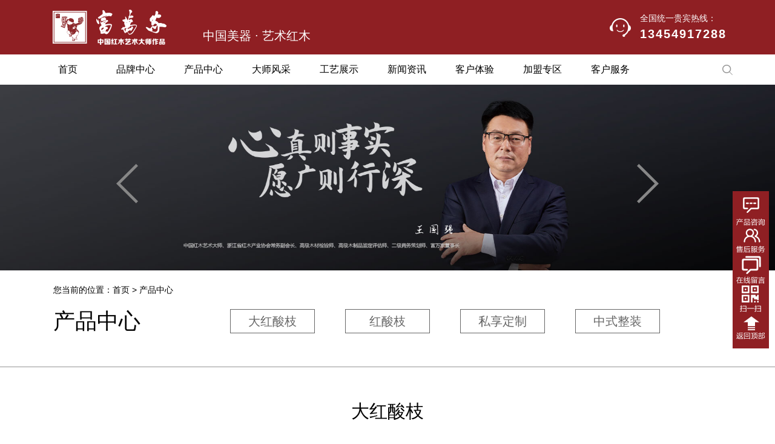

--- FILE ---
content_type: text/html; charset=utf-8
request_url: http://www.dyfwj.com/product.aspx?PrClId=159&ParentID=0
body_size: 7138
content:






<!DOCTYPE html>
<html lang="zh-CN">
<head>
    <meta charset="UTF-8">
    <meta name="keywords" content="your keywords">
    <meta name="description" content="your description">
    <meta name="author" content="author,email address">
    <meta name="robots" content="index,follow">
    <meta http-equiv="X-UA-Compatible" content="IE=Edge,chrome=1">
    <meta name="renderer" content="ie-stand">
    <title>产品中心_东阳富万家红木家具</title>
    
<link href="/js/layui/css/layui.css" rel="stylesheet" />
<link rel="stylesheet" href="./css/reset.css">
<link href="../css/assets.css" rel="stylesheet" />
<link rel="stylesheet" href="./css/swiper.css">
<link rel="stylesheet" href="./css/layout.css?v=20260122152710">
<script src="./js/jquery.js"></script>
<script src="/js/layui/layui.js"></script>
<script src="./js/swiper.js"></script>
<script src="./js/common.js?v=20260122152710"></script>

</head>
<body>
    <form name="form1" method="post" action="./product.aspx?PrClId=159&amp;ParentID=0" id="form1">
<div>
<input type="hidden" name="__VIEWSTATE" id="__VIEWSTATE" value="/[base64]/kvJjlir9kAgEPZBYCZg8VAwABNAzliqDnm5/mtYHnqItkAgIPZBYCZg8VAwABNQzliqDnm5/[base64]/ns7vliJdkAgQPZBYEZg8VAwADMTY3ATBkAgEPFQEM5LyR6Zey57O75YiXZAIED2QWAmYPFgIfAAIHFg5mD2QWAmYPFQcEMTUzMQMxNTkAH1VwbG9hZEZpbGUvMjAxNTYxODExMTkxNDQzNy5KUEcQNOexs+e7j+WFuOS5puaIvxA057Gz57uP5YW45Lmm5oi/[base64]/[base64]/5p2h5Lmm5p62DOWkp+e6oumFuOaenWQCBQ9kFgJmDxUHBDE0OTcDMTU5ABxVcGxvYWRGaWxlLzIwMTU3MzE1MTcwNDcuanBnFlXlvaLlj4znjq/nur/[base64]" />
</div>

<div>

	<input type="hidden" name="__VIEWSTATEGENERATOR" id="__VIEWSTATEGENERATOR" value="986F59E2" />
	<input type="hidden" name="__EVENTVALIDATION" id="__EVENTVALIDATION" value="/wEdAAxQF0xYUjj9ash+utjKmIEh2v3+d3xYvpvcNZU4/ZaKlJ2tvpbEFQR3j4Ef+N3tmjfZf0kdgCoPWDAoZrzT/VsDz/hJp3fEUS/unKyw9XKgxWczpPBOk8t0HzhIp4lc6+koQcG3SSD+Mzm2B+NA1aScmr/TWrmNa68+0JdzVajAUJYyjHfLg1K7Zh2uMmOj+IVWvABq3Md6KdLmAUncjN3wlJeKEx68uB+E+JJ87ipb3pMm7bDTIewOE5dwdOj/9UVtv8ODc4WChZ9suM6gJ27GfyMQyc8tNiFceAt2W/4n5g==" />
</div>
        <div class="brand">
            
            
<div class="head">
    <div class="head-bd">
        <div class="wrap">
            <div class="wrap-bd">
                <div class="head-logo">
                    <a href="/">
                        <img src="./images/logo.png" alt=""></a>
                </div>
                <div class="head-slogan">中国美器 · 艺术红木</div>
            </div>
            <div class="wrap-pq">
                <div class="head-call">
                    <h6>全国统一贵宾热线：</h6>
                    <h3>13454917288</h3>
                </div>
            </div>
        </div>
    </div>
    <div class="head-pq">
        <div class="wrap">
            <div class="wrap-bd">
                <div class="head-nav">
                    <dl>
                        <dt>
                            <a href="/">首页</a>
                        </dt>
                    </dl>
                    <dl>
                        <dt>
                            <a href="about.aspx">品牌中心</a>
                        </dt>
                        <dd>
                            
<a href="about.aspx" class="">品牌简介</a>
<a href="aboutCulture.aspx" class="">品牌文化</a>
<a href="honor.aspx" class="">品牌荣誉</a>
<a href="video.aspx" class="">品牌视频</a>
<a href="contact.aspx"  class="">联系我们</a>
                        </dd>
                    </dl>
                    <dl>
                        <dt>
                            <a href="product.aspx?PrMaId=1&#column_module">产品中心</a>
                        </dt>
                        <dd>
                            
        <a class="" href="product.aspx?PrMaId=1&#column_module">大红酸枝</a>
    
        <a class="" href="product.aspx?PrMaId=4&#column_module">红酸枝</a>
    
        <a class="" href="product.aspx?PrMaId=5&#column_module">私享定制</a>
    
        <a class="" href="product.aspx?PrMaId=10&#column_module">中式整装</a>
    

                        </dd>
                    </dl>
                    <dl>
                        <dt>
                            <a href="masterAbout.aspx">大师风采</a>
                        </dt>
                        <dd>
                            
<a href="masterAbout.aspx" class="">大师简介</a>
<a href="masterProduct.aspx" class="">大师作品</a>
<a href="masterPhoto.aspx" class="">大师风采</a>
                        </dd>
                    </dl>
                    <dl>
                        <dt>
                            <a href="craft.aspx">工艺展示</a>
                        </dt>
                        <dd>
                            
<a href="craft.aspx?id=16" class="">工艺特色</a>
<a href="craft.aspx?id=1033" class="">生产流程</a>
                        </dd>
                    </dl>
                    <dl>
                        <dt>
                            <a href="news.aspx">新闻资讯</a>
                        </dt>
                        <dd>
                            
            <a class="" href="news.aspx?NeClId=1">企业资讯</a> 
        
            <a class="" href="news.aspx?NeClId=8">行业动态</a> 
        
            <a class="" href="news.aspx?NeClId=17">红木文化</a> 
        
 


                        </dd>
                    </dl>
                    <dl>
                        <dt>
                            <a href="exper.aspx">客户体验</a>
                        </dt>
                        <dd>
                            
<a href="customerChCase.aspx" class="">中式空间</a>
<a href="customerCase.aspx" class="">客户案例</a>
<a href="exper.aspx" class="">预约体验</a>
                        </dd>
                    </dl>
                    <dl>
                        <dt>
                            <a href="joinUs.aspx">加盟专区</a>
                        </dt>
                        <dd>
                            
        <a class="" href="joinUs.aspx?AtInClId=2">加盟优势</a>
    
        <a class="" href="joinUs.aspx?AtInClId=4">加盟流程</a>
    
        <a class="" href="joinUs.aspx?AtInClId=5">加盟条件</a>
    
<a href="JoinOnline.aspx" class="">在线加盟</a>
                        </dd>
                    </dl>
                    <dl>
                        <dt>
                            <a href="customerService.aspx">客户服务</a>
                        </dt>

                    </dl>
                </div>
            </div>
            <input type="submit" name="headMod$searchbtn" value="" id="headMod_searchbtn" class="hide" />
            <div class="wrap-pq">
                <div class="head-search">
                    <input name="headMod$txtKey" type="text" id="headMod_txtKey" placeholder="输入关键字" />
                    <img src="./images/icon_sousuo.png" alt="" id="searchBtn">
                </div>
            </div>
        </div>
    </div>
</div>

<div class="home-banner">
    <div class="swiper" id="homeBanner">
        <div class="swiper-wrapper">
            
                    <div class="swiper-slide">
                        <a href="#" target="_blank">
                            <img src="/UpLoadFile/ImagesInfo/20220510110507619.jpg" /></a>
                    </div>
                
                    <div class="swiper-slide">
                        <a href="#" target="_blank">
                            <img src="/UpLoadFile/ImagesInfo/20220510110514190.jpg" /></a>
                    </div>
                
                    <div class="swiper-slide">
                        <a href="#" target="_blank">
                            <img src="/UpLoadFile/ImagesInfo/20220510110523618.jpg" /></a>
                    </div>
                
                    <div class="swiper-slide">
                        <a href="#" target="_blank">
                            <img src="/UpLoadFile/ImagesInfo/20220510110538397.jpg" /></a>
                    </div>
                
        </div>
        <div class="swiper-button-prev"></div>
        <div class="swiper-button-next"></div>
    </div>
</div>



            <div class="innerPage">
                <div class="innerPage-head">
                    <div class="innerPage-head-wrap">
                        <div class="innerPage-head-path">您当前的位置：<a href="/">首页</a><span>></span>产品中心</div>
                        <div class="innerPage-head-nav">
                            <div class="innerPage-head-nav-title">产品中心</div>
                            <div class="innerPage-head-nav-list mgr50">
                                
        <a class="" href="product.aspx?PrMaId=1&#column_module">大红酸枝</a>
    
        <a class="" href="product.aspx?PrMaId=4&#column_module">红酸枝</a>
    
        <a class="" href="product.aspx?PrMaId=5&#column_module">私享定制</a>
    
        <a class="" href="product.aspx?PrMaId=10&#column_module">中式整装</a>
    

                            </div>
                        </div>
                    </div>
                </div>
                <div class="innerPage-main">
                    <div class="innerPage-main-goods">
                        <div class="goods-column">
                            <div class="goods-column-head">
                                <div class="goods-column-head-title">大红酸枝</div>
                                <div class="goods-column-head-text">
                                 现今“红木”指《红木》国家标准界定的五属八类二十九种，其中红酸枝木类的交趾黄檀，即属古代宫廷三大贡木之一，知其俗称“大红酸枝”者更广。<br>大红酸枝散热性、透气性佳，作为天然除臭剂还可杀菌，同时有消炎镇痛，预防高血压、高血脂功效，树皮提取物能治疗腹泻、麻风。
                                </div>
                                <div class="goods-column-head-nav">
                                    
        <a class="" href="product.aspx?PrClId=155&ParentID=0#column_module">客厅系列</a>
    
        <a class="" href="product.aspx?PrClId=157&ParentID=0#column_module">餐厅系列</a>
    
        <a class="" href="product.aspx?PrClId=158&ParentID=0#column_module">卧室系列</a>
    
        <a class="cur" href="product.aspx?PrClId=159&ParentID=0#column_module">书房系列</a>
    
        <a class="" href="product.aspx?PrClId=167&ParentID=0#column_module">休闲系列</a>
    




                                </div>
                            </div>
                            
<!--图片脚本-->
<script src="/js/img.main.js" type="text/javascript"></script>
<!--列表-->
<div class="goods-column-list">
    
            <div class="goods-column-list-item">
                <a href="productShow.aspx?PrId=1531&PrClId=159" target="_blank">
                    <div class="gcli-img">
                        <img src="/UploadFile/2015618111914437.JPG" alt="4米经典书房" />
                    </div>
                    <div class="gcli-txt">
                        <div class="gcli-txt-bd">
                            <em>4米经典书房</em>
                            <span>红酸枝</span>
                        </div>
                        <div class="gcli-txt-pq">查看详情</div>
                    </div>
                </a>
            </div>
        
            <div class="goods-column-list-item">
                <a href="productShow.aspx?PrId=1502&PrClId=159" target="_blank">
                    <div class="gcli-img">
                        <img src="/UploadFile/201573151548797.jpg" alt="2米明式书桌" />
                    </div>
                    <div class="gcli-txt">
                        <div class="gcli-txt-bd">
                            <em>2米明式书桌</em>
                            <span>大红酸枝</span>
                        </div>
                        <div class="gcli-txt-pq">查看详情</div>
                    </div>
                </a>
            </div>
        
            <div class="goods-column-list-item">
                <a href="productShow.aspx?PrId=1500&PrClId=159" target="_blank">
                    <div class="gcli-img">
                        <img src="/UploadFile/2015731516994.jpg" alt="3.2米经典书房" />
                    </div>
                    <div class="gcli-txt">
                        <div class="gcli-txt-bd">
                            <em>3.2米经典书房</em>
                            <span>大红酸枝</span>
                        </div>
                        <div class="gcli-txt-pq">查看详情</div>
                    </div>
                </a>
            </div>
        
            <div class="goods-column-list-item">
                <a href="productShow.aspx?PrId=1499&PrClId=159" target="_blank">
                    <div class="gcli-img">
                        <img src="/UploadFile/201573151620203.jpg" alt="3.6山水组合书柜" />
                    </div>
                    <div class="gcli-txt">
                        <div class="gcli-txt-bd">
                            <em>3.6山水组合书柜</em>
                            <span>大红酸枝</span>
                        </div>
                        <div class="gcli-txt-pq">查看详情</div>
                    </div>
                </a>
            </div>
        
            <div class="goods-column-list-item">
                <a href="productShow.aspx?PrId=1498&PrClId=159" target="_blank">
                    <div class="gcli-img">
                        <img src="/UploadFile/201573151629297.jpg" alt="U形双环线条书架" />
                    </div>
                    <div class="gcli-txt">
                        <div class="gcli-txt-bd">
                            <em>U形双环线条书架</em>
                            <span>大红酸枝</span>
                        </div>
                        <div class="gcli-txt-pq">查看详情</div>
                    </div>
                </a>
            </div>
        
            <div class="goods-column-list-item">
                <a href="productShow.aspx?PrId=1497&PrClId=159" target="_blank">
                    <div class="gcli-img">
                        <img src="/UploadFile/2015731517047.jpg" alt="U形双环线条书架" />
                    </div>
                    <div class="gcli-txt">
                        <div class="gcli-txt-bd">
                            <em>U形双环线条书架</em>
                            <span>大红酸枝</span>
                        </div>
                        <div class="gcli-txt-pq">查看详情</div>
                    </div>
                </a>
            </div>
        
            <div class="goods-column-list-item">
                <a href="productShow.aspx?PrId=1496&PrClId=159" target="_blank">
                    <div class="gcli-img">
                        <img src="/UploadFile/20157315179500.jpg" alt="明式书架" />
                    </div>
                    <div class="gcli-txt">
                        <div class="gcli-txt-bd">
                            <em>明式书架</em>
                            <span>大红酸枝</span>
                        </div>
                        <div class="gcli-txt-pq">查看详情</div>
                    </div>
                </a>
            </div>
        
</div>
<!--分页-->
<div id="Paging" class="Paging"></div>
<!--分页脚本-->
<script src="/js/jquery.page/jquery-1.8.3.min.js" type="text/javascript"></script>
<script src="/js/jquery.page/jquery.page.js" type="text/javascript"></script>

                        </div>
                    </div>
                </div>
            </div>
            

<div class="foot">
    <div class="foot-tag">
        <div class="foot-tag-icon">
            <img src="./images/icon_fiexd.png" alt="">
        </div>
    </div>
    <div class="foot-info">
        <div class="foot-info-wrap">
            <div class="foot-info-bd">
                <div class="foot-info-logo">
                    <img src="./images/logo.png" alt="">
                </div>
                <div class="foot-info-txt">
                    <p>贵宾热线：13454917288</p>
                    <p>传真：0579-86211018</p>
                    <p>地址：浙江省东阳市南市街道南峰工业区</p>
                </div>
            </div>
            <div class="foot-info-pq">
                <div class="foot-info-weChat">
                    <div class="foot-info-weChat-item">
                        <div class="fiwi-img">
                            <img src="./images/weChat.jpg?v=1.1" alt="">
                        </div>
                        <div class="fiwi-txt">更多产品信息，扫码咨询</div>
                    </div>
                    
                </div>
            </div>
        </div>
    </div>
    <div class="consult">
        <div id="bmcslfrom" class="consult-wrap">
            <input type="text" placeholder="姓名" class="csl_txtName">
            <input type="text" placeholder="电话" class="csl_txtTel">
            <select name="footerMod$ProductMaterialDDlt" id="footerMod_ProductMaterialDDlt" class="csl_selMater">
	<option value="1">大红酸枝</option>
	<option value="4">红酸枝</option>
	<option value="5">私享定制</option>
	<option value="10">中式整装</option>

</select>
            <select name="footerMod$ProductClassListDDlt" id="footerMod_ProductClassListDDlt" class="csl_selClass">
	<option value="155">客厅系列</option>
	<option value="157">餐厅系列</option>
	<option value="158">卧室系列</option>
	<option value="159">书房系列</option>
	<option value="167">休闲系列</option>

</select>
            <input type="button" value="一对一精准服务" class="csl_btn" data-form="bmcslfrom">
        </div>
    </div>
</div>
<div class="sideBar">
    <div class="sideBar-item openformbtn" data-fmtit="产品咨询" data-mod="2">
        <div class="sideBar-item-icon">
            <img src="./images/icon_btn1.png" alt="">
        </div>
    </div>
    <div class="sideBar-item openformbtn" data-fmtit="售后服务" data-mod="2">
        <div class="sideBar-item-icon">
            <img src="./images/icon_btn2.png" alt="">
        </div>
    </div>
    <div class="sideBar-item openformbtn" data-fmtit="在线留言" data-mod="2">
        <div class="sideBar-item-icon">
            <img src="./images/icon_btn3.png" alt="">
        </div>
    </div>
    <div class="sideBar-item">
        <div class="sideBar-item-icon">
            <img src="./images/icon_btn4.png" alt="">
        </div>
        <div class="sideBar-item-weChat">
            <img src="./images/weChat.jpg?v=1.1" alt="">
        </div>
    </div>
    <div class="sideBar-item" id="toTop">
        <div class="sideBar-item-icon">
            <img src="./images/icon_btn5.png" alt="">
        </div>
    </div>
</div>

<!--通用咨询表单-->
<script src="/js/jquery-1.9.1.min.js"></script>
<script src="/js/layui/layui.js"></script>
<script src="/js/consult.js"></script>
<div id="add-main" style="display: none;">
    <div class="layui-form" id="add-form" style="padding: 20px 0;">
        <div class="layui-form-item ">
            <label class="layui-form-label" style="width: 80px">姓氏</label>
            <div class="layui-input-block">
                <input type="text" id="params_txtname" name="name"   style="width: 240px" lay-verify="required" placeholder="请输入姓氏" autocomplete="off" class="layui-input">
            </div>
        </div>
        <div class="layui-form-item ">
            <label class="layui-form-label" style="width: 80px">电话</label>
            <div class="layui-input-block">
                <input type="text" id="params_txtphone" name="phone"   style="width: 240px" lay-verify="phone" placeholder="请输入电话" autocomplete="off" class="layui-input">
            </div>
        </div>
        <div class="layui-form-item">
            <div class="layui-input-block"  >
                <button type="button" class="layui-btn" lay-submit lay-filter="save" id="savebtn">立即提交</button>
                <button type="reset" class="layui-btn layui-btn-primary" id="closeBtn">重新填写</button>
            </div>
        </div>
        <div class="layui-form-item" >
            <div class="layui-input-block" style="margin: 0px;text-align: center;line-height: 41px;font-size: 18px;">提交成功后，我们会尽快回呼您！</div>
        </div>
    </div>
</div>

        </div>
    </form>
</body>
</html>


--- FILE ---
content_type: text/css
request_url: http://www.dyfwj.com/css/reset.css
body_size: 976
content:
html {
    width: 100%;
    -webkit-text-size-adjust:none;
    -webkit-text-size-adjust: 100%;
    -ms-text-size-adjust: 100%;
    -webkit-tap-highlight-color: rgba(0, 0, 0, 0);
    height: 100%;
}
body {
    width: 100%;
    height: 100%;
    font-size: 12px;
    color: rgb(17, 17, 17);
    line-height: 1.5;
    background: #fff;
    min-height: 100%;
    font-family: 'Microsoft YaHei', '微软雅黑', Arial, sans-serif;
}
* {
    margin: 0;
    padding: 0;
    border: 0;
}
ul,ul li,ol,li {
    list-style: none outside none;
}
img {
    vertical-align: middle;
    border: none;
    max-width: 100%;
}
i {
    font: inherit;
}
input,select,option {
    vertical-align: middle;
    border-radius: 0px;
    -moz-appearance:none;
    -webkit-appearance:none;
    appearance:none;
    -webkit-tap-highlight-color: rgba(0, 0, 0, 0);
    outline: none;
}
input[type="text"],
input[type="button"],
input[type="submit"],
input[type="reset"] {
    -webkit-appearance: none;
    appearance: none;
    border-radius: 0;
    outline: none;
}

h1,h2,h3,h4,h5,h6,i,strong {
    font-weight: normal;
}
select::-ms-expand {
    display: none; 
}
a {
    color: #000;
    text-decoration: none;
    -webkit-tap-highlight-color: rgba(0, 0, 0, 0);
}
a:hover {
    text-decoration: none;
    outline: none;
}
.clear {
    clear: both;
}
.clearfix:after {
    content: "";
    display: block;
    height: 0;
    clear: both;
    visibility: hidden;
}
.clearfix {
    zoom: 1;
    display: block;
    height: 1px;
    clear: both;
}
body,ul,ol,li,p,h1,h2,h3,h4,h5,h6,form,fieldset,table,td,img,div,dl,dt,dd,input{
    margin: 0;
    padding: 0;
}
/* 单行文本溢出隐藏 */
.one-txt-cut {
    overflow: hidden;
    text-overflow:ellipsis;
    white-space: nowrap;
}
/* 多行文本溢出隐藏 */
.txt-cut {
    overflow:hidden; 
    text-overflow:ellipsis; 
    display:-webkit-box; 
    -webkit-line-clamp:2; 
    -webkit-box-orient:vertical; 
}

--- FILE ---
content_type: text/css
request_url: http://www.dyfwj.com/css/assets.css
body_size: 2063
content:
/*通用样式表*/
/*列表*/
.list {
    overflow: hidden;
}

.list li {
    float: left;
    width: 620px;
    margin-right: 38px;
    margin-bottom: 50px;
    box-shadow: 0px 5px 5px -5px #333;
    position: relative;
}

.list li.last {
    margin-right: 0px;
}

.list li .item_pic {
    width: 620px;
    height: 350px;
    line-height: 350px;
    text-align: center;
    background-color: #f7f7f7;
}
.list li .item_pic img {

    height: 350px;
}
/*.list li .item_pic img
{
    position:absolute;
    left:0px;
    bottom:0px;
}*/
.list li .item_title {
    font-size: 20px;
    line-height: 60px;
    background: #f7f7f7;
    position: relative;
    text-align: center;
}
.list li:nth-child(2n) {
    margin-right: 0;
}
/*文章*/
.Article {
    width: 800px;
    margin: 30px auto;
    overflow: hidden;
}

.Article .Article_title {
    font-weight: bold;
    text-align: center;
    font-size: 22px;
    padding-bottom: 10px;
    padding-top: 10px;
    color: #c2281f;
}

.Article .Article_time {
    margin-bottom: 10px;
    width: 100%;
    height: 30px;
    line-height: 30px;
    text-align: center;
    margin: auto;
    border-bottom: 1px dotted #222222;
    color: #222222;
}

.Article .Article_content {
    width: 100%;
    padding-top: 40px;
    height: auto !important;
    min-height: 450px;
    line-height: 28px;
    color: #222222;
    font-size: 14px;
}
/*文章列表*/
.Articlelist {
    width: 100%;
    font-family: "Microsoft YaHei","宋体",Arial;
    color: #4d4d4d;
}

.Articlelist li {
    width: 100%;
    height: 150px;
    position: relative;
    overflow: hidden;
    border-bottom: 1px dotted #939393;
    margin-bottom: 30px;
}

.Articlelist li .item_left {
    width: 190px;
    height: 170px;
    position: absolute;
    top: 0px;
    left: 0px;
    overflow: hidden;
}

.Articlelist li .item_right {
    margin-left: 200px;
    height: 170px;
    overflow: hidden;
}

.Articlelist li .Article_tit {
    height: 24px;
    line-height: 24px;
    overflow: hidden;
}

.Articlelist li .Article_tit a {
    font-size: 16px;
    color: #b83233;
}

.Articlelist li .Article_tit a:hover {
    color: #ff0000;
    text-decoration: none;
}

.Articlelist li .Article_time {
    height: 20px;
    line-height: 20px;
    overflow: hidden;
    color: #222222;
    font-size: 12px;
    margin-top: 10px;
}

.Articlelist .Article_con {
    height: 60px;
    overflow: hidden;
    line-height: 200%;
}
/*产品详细*/
.Product {
    width: 100%;
    overflow: hidden;
}

.Product .Product_title {
    height: 30px;
    line-height: 30px;
    text-align: center;
    font-weight: bold;
    color: #c2281f;
    font-size: 22px;
    font-family: "Miscrosoft YaHei",Airla;
}

.Product .product_other {
    height: 35px;
    line-height: 35px;
    text-align: center;
    border-bottom: 1px solid #c9c9c9;
}

.Product .Product_pic {
    width: 100%;
    overflow: hidden;
    margin-top: 20px;
    margin-bottom: 20px;
    text-align: center;
}

.Product .Product_info {
    width: 100%;
    height: 32px;
    line-height: 32px;
    font-size: 14px;
    text-indent: 30px;
    border-bottom: 1px solid #c9c9c9;
    background: url(../images/assets/main_pro_tit.jpg) left top no-repeat;
    color: #222222;
    margin-bottom: 15px;
}

.Product_infobox {
    margin-bottom: 15px;
    overflow: hidden;
}

.Product .Product_detail {
    width: 100%;
    margin-bottom: 8px;
    height: 18px;
    line-height: 18px;
    min-height: 18px;
}

.Recom_productshead {
    width: 100%;
    height: 32px;
    line-height: 32px;
    font-size: 14px;
    text-indent: 30px;
    border-bottom: 1px solid #c9c9c9;
    background: url(../images/assets/main_pro_tit.jpg) left top no-repeat;
    color: #222222;
    margin-bottom: 15px;
}

.Recom_productslist {
    width: 100%;
    height: 154px;
    text-align: left;
    overflow: hidden;
}

.Recom_productslist li {
    float: left;
    display: inline;
    margin-left: 0px;
    margin-right: 10px;
    margin-bottom: 10px;
    width: 170px;
    height: 144px;
    text-align: center;
    overflow: hidden;
}

.Recom_productslist li a {
    display: block;
    width: 100%;
    height: 100%;
    text-align: center;
}

.Recom_productslist li img {
    width: 100%;
    vertical-align: middle;
}
/*产品详情*/
.product_1 {
    width: 100%;
    overflow: hidden;
    padding-top: 30px;
    background: no-repeat url(../images/pd_bg.png);
    background-position: 0px 221px;
}

.pl_left {
    width: 48.6%;
    float: left;
}

.pl_left img {
    width: 100%;
}

.pl_right {
    width: 48%;
    float: right;
}

.pl_right em {
    font-size: 1.5vw;
    color: #333333;
    padding-bottom: 10px;
    padding-right: 30px;
    border-bottom: 1px solid #efefef;
    display: inline-block;
    font-family: '思源宋体 CN';
}

.pl_right p {
    font-size: 1vw;
    color: #333;
    line-height: 200%;
    margin: 10px 0 20px;
}

.pl_right dl dt {
    display: inline-block;
    font-size: 1vw;
    color: #666666;
    line-height: 220%;
}

.pl_right dl dd {
    display: inline-block;
    width: 80%;
    font-size: 1vw;
    color: #666666;
    line-height: 220%;
}

.details {
    width: 100%;
    float: left;
    margin-top: 30px;
}

.details_top {
    width: 100%;
    height: 50px;
    border-bottom: 1px solid #f5f5f5;
    margin-bottom: 10px;
}

.details_top span {
    width: 120px;
    height: 50px;
    display: block;
    line-height: 50px;
    text-align: center;
    color: #fff;
    background: #1c466c;
    font-size: 1.1vw;
}

.details_bottom {
    width: 100%;
    min-height: 300px;
    background: #fff;
}
/*分页*/
#Paging a {
    text-decoration: none;
}

#Paging a:hover {
    text-decoration: none;
}

#Paging {
    /*padding: 15px 20px;*/
    color: #ccc;
    text-align: center;
    clear: both;
    padding-top: 30px;
    padding-bottom: 90px;
    overflow: hidden;
    margin: 0 auto;
    height: 30px;
}

#Paging a {
    display: inline-block;
    color: #8a8282;
    display: inline-block;
    height: 25px;
    line-height: 25px;
    padding: 0 10px;
    border: 1px solid #ddd;
    margin: 0 2px;
    border-radius: 4px;
    vertical-align: middle;
}

#Paging a:hover {
    text-decoration: none;
    border: 1px solid #be030f;
    background-color: #be030f;
    color: #fff;
}

#Paging span.current {
    display: inline-block;
    height: 25px;
    line-height: 25px;
    padding: 0 10px;
    margin: 0 2px;
    color: #fff;
    background-color: #be030f;
    border: 1px solid #be030f;
    border-radius: 4px;
    vertical-align: middle;
}

#Paging span.disabled {
    display: inline-block;
    height: 25px;
    line-height: 25px;
    padding: 0 10px;
    margin: 0 2px;
    color: #bfbfbf;
    background: #f2f2f2;
    border: 1px solid #bfbfbf;
    border-radius: 4px;
    vertical-align: middle;
}
.VideoContent_wrap .Article_content {
    text-align: center;
}


--- FILE ---
content_type: text/css
request_url: http://www.dyfwj.com/css/layout.css?v=20260122152710
body_size: 7821
content:

/* s head */
.wrap {
    width: 1200px;
    margin: 0 auto;
    height: inherit;
    display: flex;
    justify-content: space-between;
    align-items: center;
}

.wrap-bd {
    display: flex;
    justify-content: center;
    align-items: flex-end;
}

.head-bd {
    width: 100%;
    height: 90px;
    background: #8f1f23;
}

.head-logo {
    width: 189px;
    height: 58px;
    margin-left: 46px;
}

.head-slogan {
    font-size: 20px;
    color: #fff;
    line-height: 1.5;
    margin-left: 60px;
}

.head-call {
    padding-left: 50px;
    background: url('../images/icon_call.png') no-repeat;
    background-size: 35px 31px;
    background-position: left center;
    margin-right: 40px;
}

.head-call h6 {
    font-size: 14px;
    color: #fff;
    font-weight: normal;
}

.head-call h3 {
    font-size: 20px;
    color: #fff;
    font-weight: bold;
    letter-spacing: 2px;
}

.head-pq {
    width: 100%;
    height: 50px;
    background: #fff;
}

.head-nav {
    display: flex;
    justify-content: center;
    align-items: center;
    margin-left: 16px;
}

.head-nav dl {
    width: 112px;
    height: 50px;
    font-size: 16px;
    color: #000;
    line-height: 50px;
    text-align: center;
    background: #fff;
    position: relative;
}

.head-nav dt {
    width: 112px;
    height: 50px;
    font-size: 16px;
    color: #000;
    line-height: 50px;
    text-align: center;
    background: #fff;
}

.head-nav dt a {
    font-size: 16px;
    color: #000;
    display:block;
}

.head-nav dt:hover {
    background: #5e070a;
}

.head-nav dt:hover a {
    font-size: 16px;
    color: #fff;
}

.head-nav dd {
    display: none ;
    position: absolute;
    top: 50px;
    left: 0;
    z-index: 100;
    width: 100%;
    padding: 10px 0;
    background: rgba(153, 51, 51, .8);
}

.head-nav dd a {
    display: block;
    width: 100%;
    height: 40px;
    font-size: 16px;
    color: #fff;
    line-height: 40px;
    text-align: center;
}

.head-nav dt.cur {
    color: #fff;
    background: #5e070a;
}

.head-nav dt.cur a {
    font-size: 16px;
    color: #fff;
}

.head-search {
    width: 136px;
    height: 28px;
    display: flex;
    justify-content: flex-end;
    align-items: center;
    margin-right: 30px;
}
.head-search input {
    display: none;
    width: 115px;
    height: 28px;
    border: 1px solid #ddd;
    padding: 0 5px;
    font-size: 14px;
    color: #000;
    box-sizing: border-box;
}
.head-search img {
    width: 17px;
    height: 17px;
    cursor: pointer;
    margin-left: 4px;
}
/* e head */

/* s banner */
.home-banner {
    width: 100%;
    position: relative;
    overflow: hidden;
}

.home-banner .swiper-button-prev {
    width: 36px;
    height: 65px;
    background: url('../images/icon_prev.png') no-repeat;
    background-size: 100% 100%;
    background-position: center;
    left: 15%;
}
.home-banner .swiper-button-next {
    width: 36px;
    height: 65px;
    background: url('../images/icon_next.png') no-repeat;
    background-size: 100% 100%;
    background-position: center;
    right: 15%;
}
/* e banner */

/* s consult */
.consult {
    width: 100%;
    height: 160px;
    background: #e8e8e8;
}
.consult-wrap {
    width: 1140px;
    margin: 0 auto;
    padding: 0 30px;
    height: inherit;
    display: flex;
    justify-content: center;
    align-items: center;
}
.consult input,
.consult select {
    width: 200px;
    height: 35px;
    border: 1px solid #bfbfbf;
    box-sizing: border-box;
    padding: 0 20px;
    font-size: 16px;
    color: #3b3b3b;
    margin-right: 20px;
}

.consult input[type=button] {
    margin-right: 0;
    font-size: 18px;
    color: #fff;
    font-weight: 500;
    background: #c9171d;
    border-color: #c9171d;
    cursor: pointer;
}
/* e consult */


/* s home-column */
.home-column-wrap {
    width: 1140px;
    margin: 0 auto;
    padding: 0 30px;
    height: inherit;
    display: flex;
    justify-content: center;
    align-items: center;
}
.home-column-title {
    width: 100%;
    height: 160px;
}
.home-column-title-bd {
    width: 170px;
    font-size: 36px;
    color: #000;
    font-weight: 500;
    line-height: 1.5;
}
.home-column-title-pq {
    width: 970px;
    height: 40px;
    display: flex;
    justify-content: space-between;
    align-items: center;
    border-bottom: 1px solid #959595;
}
.home-column-title-pq span {
    font-size: 18px;
    color: #000;
    line-height: 40px;
    letter-spacing: 5px;
}
.home-column-title-pq a {
    width: 120px;
    height: 24px;
    border: 1px solid #959595;
    border-radius: 20px;
    font-size: 14px;
    color: #000;
    line-height: 22px;
    text-align: center;
    box-sizing: border-box;
}
.home-column-title-pq a:hover {
    color: #fff;
    border-color: #8f1f23;
    background: #8f1f23;
}

.home-column-main {
    width: 1140px;
    margin: 0 auto;
    padding: 0 30px;
}

.home-column-brand {
    display: flex;
    justify-content: center;
    align-items: center;
    padding-top: 17px;
    padding-bottom: 93px;
}

.home-column-brand-bd {
    width: 600px;
    height: 410px;
    padding-right: 60px;
    box-sizing: border-box;
}

.hcbb-text {
    width: 100%;
    height: 112px;
    font-size: 14px;
    line-height: 2;
    color: #000;
    padding-top: 44px;
    padding-bottom: 50px;
    overflow:hidden; 
    text-overflow:ellipsis; 
    display:-webkit-box; 
    -webkit-line-clamp: 4; 
    -webkit-box-orient:vertical; 
}

.hcbb-more {
    margin-bottom: 75px;
}

.hcbb-more a {
    display: block;
    width: 200px;
    height: 30px;
    font-size: 16px;
    color: #fff;
    line-height: 30px;
    text-align: center;
    background: #000;
}

.hcbb-nav {
    display: flex;
    justify-content: space-between;
    align-content: start;
}
.hcbb-nav a {
    width: 150px;
    height: 100px;
    border: 3px solid #000;
    box-sizing: border-box;
    font-size: 24px;
    color: #000;
    letter-spacing: 5px;
    line-height: 94px;
    text-align: center;
}
.hcbb-nav a:hover {
    color: #fff;
    background: #8f1f23;
    border-color: #8f1f23;
}

.home-column-brand-pq {
    width: 540px;
    height: 410px;
}

.hcbp-video {
    width: 540px;
    height: 410px;
    overflow: hidden;
    display: flex;
    justify-content: center;
    align-items: center;
    position: relative;
}
/*.hcbp-video::after {
    width: 100%;
    height: 100%;
    background: url('../images/icon_play.png') no-repeat;
    background-size: 54px 54px;
    background-position: center;
    background-color: rgba(0, 0, 0, .3);
    content: '';
    position: absolute;
    left: 0;
    top: 0;
    z-index: 10;
    cursor: pointer;
}
*/

.home-column-goods {
    margin-top: -60px;
    padding-bottom: 105px;
}
.home-column-goods-nav {
    width: 100%;
    height: 126px;
    display: flex;
    justify-content: center;
    align-items: center;
}
.home-column-goods-nav a {
    padding: 0 20px;
    font-size: 24px;
    color: #fff;
    line-height: 50px;
    text-align: center;
    background: #8f1f23;
    margin: 0 22px;
}
.home-column-goods-nav a:hover {
    background: #c9151e; 
 }

.hcgl-bd,.hcgl-pq {
    display: flex;
    justify-content: space-between;
    align-items: center;
}
.hcgl-bd {
    margin-bottom: 39px;
}
.hcgl-bd-col {
    width: 550px;
    height: 360px;
    position: relative;
}

.hcgl-bd-col-tit {
    position: absolute;
    top: 0;
    left: 40px;
    z-index: 10;
    width: 100px;
    height: 360px;
}
.hcgl-bd-col-img {
    width: 550px;
    height: 360px;
    overflow: hidden;
    display: flex;
    justify-content: center;
    align-items: center;
}
.hcgl-bd-col-img img {
    transition: all .5s;
}
.hcgl-bd-col-img:hover img {
    transform: scale(1.1);
}

.hcgl-pq-col {
    width: 353px;
    height: 231px;
    position: relative;
}
.hcgl-pq-col-tit {
    position: absolute;
    top: 0;
    left: 26px;
    z-index: 10;
    width: 66px;
    height: 230px;
}
.hcgl-pq-col-img {
    width: 353px;
    height: 231px;
    overflow: hidden;
    display: flex;
    justify-content: center;
    align-items: center;
}
.hcgl-pq-col-img img {
    transition: all .5s;
}
.hcgl-pq-col-img:hover img {
    transform: scale(1.1);
}


.home-column-master {
    display: flex;
    justify-content: center;
    align-items: center;
    padding-top: 17px;
    padding-bottom: 73px;
}

.home-column-master-bd {
    width: 340px;
    padding: 0 130px;
    height: 410px;
}

.hcmb-title {
    display: flex;
    align-items: flex-end;
    padding-top: 38px;
    margin-bottom: 33px;
}
.hcmb-title span {
    display: inline-block;
    padding: 0 6px;
    font-size: 20px;
    color: #fff;
    line-height: 30px;
    background: #8f1f23;
    margin-right: 12px;
}
.hcmb-title em {
    font-size: 18px;
    color: #8f1f23;
    line-height: 1;
    font-style: normal;
}

.hcmb-text {
    width: 100%;
    height: 140px;
    font-size: 14px;
    line-height: 2;
    color: #000;
    overflow:hidden; 
    text-overflow:ellipsis; 
    display:-webkit-box; 
    -webkit-line-clamp:5; 
    -webkit-box-orient:vertical; 
    margin-bottom: 79px;
}

.hcmb-nav {
    display: flex;
    justify-content: space-between;
    align-items: center;
}
.hcmb-nav-item-pic {
    width: 56px;
    margin: 0 auto;
    height: 56px;
}
.hcmb-nav-item-pic .on {
    display: none;
}
.hcmb-nav-item-pic:hover .off {
    display: none;
}
.hcmb-nav-item-pic:hover .on {
    display: block;
}
.hcmb-nav-item-tit {
    font-size: 16px;
    color: #000;
    line-height: 1.5;
    text-align: center;
    margin-top: 10px;
}

.home-column-master-pq {
    width: 540px;
    height: 410px;
}
.hcmp-img {
    width: 540px;
    height: 410px;
    display: flex;
    justify-content: center;
    align-items: center;
}

.home-column-boutique {
    padding: 58px 0 10px;
    display: flex;
    flex-wrap: wrap;
}

.home-column-boutique-item {
    width: 353px;
    margin-right: 40.5px;
    margin-bottom: 39px
}
.home-column-boutique-item:nth-child(3n) {
    margin-right: 0;
}

.hcbi-img {
    width: 353px;
    height: 231px;
    overflow: hidden;
    display: flex;
    justify-content: center;
    align-items: center;
}

.hcbi-txt {
    padding-top: 28px;
    padding-bottom: 12px;
    display: flex;
    justify-content: space-between;
    align-items: center;
    border-bottom: 1px solid #b5b5b5;
    margin: 0 22px ;
}
.hcbi-txt-bd {
    width: 200px;
    position: relative;
}
.hcbi-txt-bd em {
    display: block;
    width: 100%;
    font-size: 16px;
    color: #000;
    font-style: normal;
    overflow: hidden;
    text-overflow:ellipsis;
    white-space: nowrap;
    position: relative;
    margin-bottom: 10px;
}
.hcbi-txt-bd span {
    display: inline-block;
    padding: 0 6px;
    font-size: 14px;
    color: #000;
    line-height: 24px;
    text-align: center;
    background: #e8e8e8;
}

.hcbi-txt-pq {
    width: 100px;
    height: 40px;
    font-size: 16px;
    color: #000;
    line-height: 40px;
    text-align: center;
    background: #e8e8e8;
}
.home-column-boutique-item:hover .hcbi-txt {
    border-bottom: 1px solid #8f1f23;
}
.home-column-boutique-item:hover em {
    color: #8f1f23;
}
.home-column-boutique-item:hover span {
    color: #fff;
    background: #8f1f23;
}
.home-column-boutique-item:hover .hcbi-txt-pq {
    color: #fff;
    background: #8f1f23;
}



.home-column-craft {
    padding-top: 3px;
    padding-bottom: 82px;
    display: flex;
    justify-content: space-between;
    align-items: center;
}

.home-column-craft-bd {
    width: 560px;
    height: 410px;
    display: flex;
    flex-wrap: wrap;
    justify-content: space-between;
    align-content: space-between;
}

.hccb-item {
    width: 270px;
    height: 195px;
    position: relative;
    overflow: hidden;
    display: flex;
    justify-content: center;
    align-items: center;
}

.hccb-item:hover::after {
    position: absolute;
    top: 0;
    left: 0;
    z-index: 10;
    content: '';
    width: 100%;
    height: 100%;
    background: url('../images/hover_craft.png') no-repeat;
    background-size: 100%;
    background-position: center;
    background-color: rgba(153, 51, 51, .8);
    cursor: pointer;
}

.home-column-craft-pq {
    width: 560px;
    height: 410px;
}

.hccp-item {
    width: 560px;
    height: 410px;
    overflow: hidden;
    position: relative;
    display: flex;
    justify-content: center;
    align-items: center;
}

.hccp-item:hover::after {
    position: absolute;
    top: 0;
    left: 0;
    z-index: 10;
    content: '';
    width: 100%;
    height: 100%;
    background: url('../images/hover_case.png') no-repeat;
    background-size: 249px 182px;
    background-position: center;
    background-color: rgba(0, 0, 0, .5);
    cursor: pointer;
}


.home-column-news {
    padding-top: 35px;
    padding-bottom: 100px;
    display: flex;
    justify-content: space-between;
    align-items: center;
}

.home-column-news-bd {
    width: 560px;
    height: 364px;
    overflow: hidden;
}

.hcnb-card {
    width: 100%;
    height: 100%;
    position: relative;
}
.hcnb-card-img {
    width: 560px;
    height: 364px;
    overflow: hidden;
    display: flex;
    justify-content: center;
    align-items: center;
}
.hcnb-card-txt {
    position: absolute;
    left: 0;
    bottom: 0;
    width: 100%;
    height: 50px;
    background: rgba(0, 0, 0, .5);
    font-size: 18px;
    color: #fff;
    line-height: 50px;
    font-weight: 500;
    padding: 0 10px;
    box-sizing: border-box;
    overflow: hidden;
    text-overflow:ellipsis;
    white-space: nowrap;
}
.hcnb-card-txt a{
    color:#fff;
}
.home-column-news-pq {
    width: 430px;
    height: 364px;
    margin-right: 30px;
}

.hcnp-list-item {
    padding-top: 32px;
    border-bottom: 1px solid #b5b5b5;
}
.hcnp-list-item:first-child {
    padding-top: 0;
}

.hcnp-list-item-tit {
    font-size: 18px;
    color: #000;
    font-weight: 500;
    line-height: 1;
    margin-bottom: 15px;
}

.hcnp-list-item-txt {
    width: 100%;
    height: 48px;
    font-size: 14px;
    color: #000;
    line-height: 24px;
    overflow:hidden; 
    text-overflow:ellipsis; 
    display:-webkit-box; 
    -webkit-line-clamp:2; 
    -webkit-box-orient:vertical;
    margin-bottom: 18px;
}
/* e home-column */


/* s foot */
.foot-tag {
    max-width: 1920px;
    margin: 0 auto;
    position: relative;
}

.foot-tag::after {
    content: '';
    display: block;
    padding-top: 15.625%;
    background: url('../images/home_bg.jpg') no-repeat;
    background-size: 100% auto;
}

.foot-tag-icon {
    position: absolute;
    left: 50%;
    top: 50%;
    transform: translate(-50%,-50%);
    z-index: 10;
    width: 1140px;
    height: 49px;
    display: flex;
    justify-content: center;
    align-items: center;
}


.foot-info {
    width: 100%;
    background: #8f1f23;
}

.foot-info-wrap {
    width: 900px;
    margin: 0 auto;
    height: 354px;
    display: flex;
    justify-content: space-between;
    align-items: center;
}

.foot-info-logo {
    width: 189px;
    height: 58px;
    overflow: hidden;
    display: flex;
    justify-content: center;
    align-items: center;
    margin-bottom: 35px;
}

.foot-info-txt p {
    font-size: 18px;
    color: #fff;
    line-height: 30px;
}

.foot-info-weChat {
    display: flex;
    justify-content: center;
    align-items: center;
}

.foot-info-weChat-item {
    margin: 0 20px;
}

.fiwi-img {
    width: 125px;
    margin: 0 auto;
    height: 125px;
    /* padding: 10px;
    box-sizing: border-box; */
    overflow: hidden;
    display: flex;
    justify-content: center;
    align-items: center;
    background: #fff;
    margin-bottom: 10px;
}

.fiwi-txt {
    font-size: 14px;
    color: #fff;
    line-height: 1.5;
    text-align: center;
}
/* e foot */

/* s sideBar */
.sideBar {
    position: fixed;
    right: 10px;
    bottom: 20%;
    width: 60px;
    padding: 10px 0;
    background: #8f1f23;
    z-index: 100;
}

.sideBar-item {
    width: 60px;
    height: 48px;
    cursor: pointer;
    position: relative;
}

.sideBar-item-icon {
    width: 48px;
    margin: 0 auto;
    height: 48px;
}

.sideBar-item-weChat {
    display: none;
    position: absolute;
    right: 60px;
    top: 50%;
    transform: translateY(-50%);
    z-index: 10;
    width: 125px;
    height: 125px;
    padding: 5px;
    box-sizing: border-box;
}
.sideBar-item:hover .sideBar-item-weChat {
    display: block;
}
/* e sideBar */



/* s 内页 */
.innerPage-head {
    border-bottom: 1px solid #959595;
}

.innerPage-head-wrap {
    width: 1140px;
    padding: 0 30px;
    margin: 0 auto;
    height: 148px;
}

.innerPage-head-path {
    font-size: 14px;
    color: #000;
    line-height: 3;
    padding-left: 18px;
    margin: 11px 0;
}

.innerPage-head-path a {
    font-size: 14px;
    color: #000;
}

.innerPage-head-path a:hover {
    color: #c9171d;
}

.innerPage-head-path span {
    margin: 0 4px;
}

.innerPage-head-nav {
    display: flex;
    justify-content: space-between;
    align-items: center;
    padding-left: 18px;
    padding-right: 30px;
}

.innerPage-head-nav-title {
    font-size: 36px;
    color: #000;
    font-weight: 500;
    line-height: 40px;
}

.innerPage-head-nav-list {
    width: 800px;
    height: 40px;
    display: flex;
    align-items: center;
}
.innerPage-head-nav-list a {
    width: 140px;
    height: 40px;
    font-size: 20px;
    color: #666;
    line-height: 38px;
    text-align: center;
    border: 1px solid #666;
    box-sizing: border-box;
    margin-right: 25px;
}
.innerPage-head-nav-list a:last-child {
    margin-right: 0;
}
.innerPage-head-nav-list a:hover {
    color: #fff;
    background: #8f1f23;
    border-color: #8f1f23;
}
.innerPage-head-nav-list a.cur {
    color: #fff;
    background: #8f1f23;
    border-color: #8f1f23;
}

.mgr50 a {
    margin-right: 50px;
}


.innerPage-main-brand {
    width: 1080px;
    margin: 0 auto;
}

.brand-column {
    padding: 68px;
}

.brand-column-title {
    font-size: 30px;
    color: #000;
    line-height: 1.5;
    text-align: center;
    margin-bottom: 30px;
}

.brand-column-text {
    font-size: 14px;
    color: #000;
    line-height: 2;
    min-height:300px;
}
.brand-column-text p {
    font-size: 14px;
    color: #000;
    line-height: 2;
    margin-bottom: 28px;
}

.brand-banner {
    width: 100%;
    height: 460px;
    display: flex;
    justify-content: center;
    align-items: center;
}



.innerPage-main-goods {
    width: 1140px;
    margin: 0 auto;
    padding: 0 30px;
}

.goods-column {
    padding-bottom: 60px;
}

.goods-column-head {
    padding: 50px 0 60px;
}

.goods-column-head-title {
    font-size: 30px;
    color: #000;
    line-height: 1.5;
    text-align: center;
    margin-bottom: 20px;
}

.goods-column-head-text {
    font-size: 14px;
    color: #000;
    line-height: 2;
    text-align: center;
    margin-bottom: 30px;
}

.goods-column-head-nav {
    display: flex;
    justify-content: center;
    align-items: center;
}

.goods-column-head-nav a {
    width: 140px;
    height: 32px;
    border: 1px solid #959595;
    font-size: 18px;
    color: #959595;
    line-height: 30px;
    text-align: center;
    margin-right: 28px;
    box-sizing: border-box;
}

.goods-column-head-nav a:last-child {
    margin-right: 0;
}

.goods-column-head-nav a.cur {
    color: #fff;
    border-color: #8f1f23;
    background: #8f1f23;
}

.goods-column-head-nav a:hover {
    color: #fff;
    border-color: #8f1f23;
    background: #8f1f23;
}

.goods-column-list {
    display: flex;
    flex-wrap: wrap;
}

.goods-column-list-item {
    width: 353px;
    margin-right: 40.5px;
    margin-bottom: 39px;
}

.goods-column-list-item:nth-child(3n) {
    margin-right: 0;
}

.gcli-img {
    width: 353px;
    height: 231px;
    overflow: hidden;
    display: flex;
    justify-content: center;
    align-items: center;
}
.gcli-img img {
    height: 231px;
}
.gcli-txt {
    padding-top: 28px;
    padding-bottom: 12px;
    display: flex;
    justify-content: space-between;
    align-items: center;
    border-bottom: 1px solid #b5b5b5;
    margin: 0 22px ;
}
.gcli-txt-bd {
    width: 200px;
    position: relative;
}
.gcli-txt-bd em {
    display: block;
    width: 100%;
    font-size: 16px;
    color: #000;
    font-style: normal;
    overflow: hidden;
    text-overflow:ellipsis;
    white-space: nowrap;
    position: relative;
    margin-bottom: 10px;
}
.gcli-txt-bd span {
    display: inline-block;
    padding: 0 6px;
    font-size: 14px;
    color: #000;
    line-height: 24px;
    text-align: center;
    background: #e8e8e8;
}

.gcli-txt-pq {
    width: 100px;
    height: 40px;
    font-size: 16px;
    color: #000;
    line-height: 40px;
    text-align: center;
    background: #e8e8e8;
}
.goods-column-list-item:hover .gcli-txt {
    border-bottom: 1px solid #8f1f23;
}
.goods-column-list-item:hover em {
    color: #8f1f23;
}
.goods-column-list-item:hover span {
    color: #fff;
    background: #8f1f23;
}
.goods-column-list-item:hover .gcli-txt-pq {
    color: #fff;
    background: #8f1f23;
}



.master-column-introduction {
    width: 1140px;
    margin: 0 auto;
    display: flex;
    justify-content: center;
    align-items: center;
    padding: 90px 0;
}
.master-column-introduction-bd {
    width: 462px;
    height: 519px;
    overflow: hidden;
    display: flex;
    justify-content: center;
    align-items: center;
}
.master-column-introduction-pq {
    width: 458px;
    height: 519px;
    padding: 0 60px;
}
.mcip-title {
    padding-top: 20px;
    display: flex;
    align-items: center;
    margin-bottom: 35px;
}
.mcip-title span {
    padding: 0 8px;
    font-size: 20px;
    color: #fff;
    line-height: 30px;
    background: #8f1f23;
}
.mcip-title em {
    margin-left: 10px;
    align-self: flex-end;
    font-size: 18px;
    color: #8f1f23;
    line-height: 1;
    font-style: normal;
    text-transform: capitalize;
}
.mcip-text {
    width: 100%;
    height: 168px;
    font-size: 14px;
    color: #000;
    line-height: 2;
    margin-bottom: 70px;
    text-align: justify;
}

.mcip-info em {
    display: block;
    font-size: 18px;
    color: #000;
    line-height: 1.5;
    margin-bottom: 5px;
}

.mcip-info i {
    display: block;
    font-size: 14px;
    color: #000;
    line-height: 1.5;
    font-style: italic;
    margin-bottom: 7px;
}


.master-column-works {
    width: 100%;
    height: 1237px;
    background: url('../images/master_bg.jpg') no-repeat;
    background-position: center;
}

.master-column-works-wrap {
    width: 1140px;
    margin: 0 auto;
}

.master-column-works-bd {
    height: 130px;
    display: flex;
    justify-content: space-between;
    align-items: center;
}

.mcwb-title {
    display: flex;
    padding-left: 18px;
}

.mcwb-title span {
    padding: 0 8px;
    font-size: 20px;
    color: #fff;
    text-align: center;
    line-height: 30px;
    background: #8f1f23;
}

.mcwb-title em {
    margin-left: 10px;
    align-self: flex-end;
    font-size: 18px;
    color: #8f1f23;
    line-height: 1;
    font-style: normal;
    text-transform: capitalize;
}

.mcwb-more {
    width: 120px;
    height: 30px;
    border-radius: 15px;
    border: 1px solid #959595;
    font-size: 14px;
    color: #000;
    line-height: 28px;
    text-align: center;
    box-sizing: border-box;
}

.mcwb-more:hover {
    color: #fff;
    border-color: #8f1f23;
    background: #8f1f23;
}

.master-column-works-pq {
    display: flex;
    flex-wrap: wrap;
    justify-content: space-between;
    align-items: center;
}

.mcwp-item {
    width: 550px;
    margin-bottom: 36px;
}

.mcwp-item-img {
    width: 550px;
    height: 360px;
    overflow: hidden;
    display: flex;
    justify-content: center;
    align-items: center;
}

.mcwp-item-txt {
    height: 140px;
    background: #fff;
}

.mcwp-item-txt-col {
    width: 490px;
    height: 40px;
    margin: 0 auto;
    padding: 50px 0;
    display: flex;
    justify-content: space-between;
    align-items: center;
}

.mcwp-item-txt-col em {
    width: 350px;
    height: 16px;
    font-size: 16px;
    color: #8f1f23;
    line-height: 16px;
    padding-bottom: 24px;
    font-style: normal;
    overflow: hidden;
    text-overflow: ellipsis;
    white-space: nowrap;
    position: relative;
}
.mcwp-item-txt-col em::after {
    width: 20px;
    height: 3px;
    position: absolute;
    left: 0;
    bottom: 0;
    z-index: 10;
    content: '';
    background: #8f1f23;
}

.mcwp-item-txt-col span {
    width: 110px;
    height: 40px;
    font-size: 16px;
    color: #fff;
    line-height: 40px;
    text-align: center;
    background: #8f1f23;
}



.master-column-masterful {
    width: 100%;
    background: #fff;
    padding-bottom: 60px;
}

.master-column-masterful-wrap {
    width: 1140px;
    margin: 0 auto;
}

.master-column-masterful-bd {
    height: 150px;
    display: flex;
    justify-content: space-between;
    align-items: center;
}

.mcmb-col {
    width: 100%;
    height: 30px;
    display: flex;
    justify-content: space-between;
    align-items: center;
}

.mcmb-title {
    display: flex;
    padding-left: 18px;
}

.mcmb-title span {
    padding: 0 8px;
    font-size: 20px;
    color: #fff;
    text-align: center;
    line-height: 30px;
    background: #8f1f23;
}

.mcmb-title em {
    margin-left: 10px;
    align-self: flex-end;
    font-size: 18px;
    color: #8f1f23;
    line-height: 1;
    font-style: normal;
    text-transform: capitalize;
}

.mcmb-more {
    width: 120px;
    height: 30px;
    border-radius: 15px;
    border: 1px solid #959595;
    font-size: 14px;
    color: #000;
    line-height: 28px;
    text-align: center;
    box-sizing: border-box;
}

.mcmb-more:hover {
    color: #fff;
    border-color: #8f1f23;
    background: #8f1f23;
}

.master-column-masterful-pq {
    width: 100%;
    display: flex;
    flex-wrap: wrap;
    align-items: center;
}

.mcmp-item {
    width: 341px;
    height: 370px;
    overflow: hidden;
    display: flex;
    justify-content: center;
    align-items: center;
    background: #959595;
    margin-bottom: 36px;
    margin-right: 58.5px;
}
.mcmp-item:nth-child(3n) {
    margin-right: 0;
}


.innerPage-main-news {
    width: 1080px;
    margin: 0 auto;
    padding-bottom: 100px;
}

.news-list {
    margin-bottom: 50px;
}

.news-list-item {
    display: flex;
    align-items: center;
    padding: 48px 0;
    border-bottom: 1px solid #dadada;
}

.news-list-item-pic {
    width: 240px;
    height: 140px;
    overflow: hidden;
    display: flex;
    justify-content: center;
    align-items: center;
    background: #959595;
}

.news-list-item-time {
    width: 120px;
    height: 20px;
    padding: 0 110px 54px 60px;
    font-size: 20px;
    color: #000;
    line-height: 20px;
    background: url('../images/icon_arrow.png') no-repeat;
    background-position: 65px bottom;
    background-size: 96px 20px;
    position: relative;
}
.news-list-item-time::after {
    position: absolute;
    right: 30px;
    top: 10px;
    content: '';
    width: 50px;
    height: 1px;
    background: #b5b5b5;
    z-index: 10;
}


.news-list-item-text {
    width: 550px;
    height: 80px;
}

.nlit-bd {
    width: 100%;
    height: 27px;
    font-size: 18px;
    color: #000;
    line-height: 1.5;
    font-weight: 500;
    margin-bottom: 5px;
    overflow: hidden;
    text-overflow:ellipsis;
    white-space: nowrap;
}

.nlit-pq {
    width: 100%;
    height: 48px;
    font-size: 14px;
    color: #000;
    line-height: 24px;
    overflow:hidden; 
    text-overflow:ellipsis; 
    display:-webkit-box; 
    -webkit-line-clamp:2; 
    -webkit-box-orient:vertical;
}

/* e 内页 */


/* s 分页 */
.paging {
    width: 100%;
    padding: 35px 0;
    text-align: center;
}
.paging span {
    display: inline-block;
    width: 30px;
    height: 30px;
    font-size: 20px;
    color: #202020;
    line-height: 30px;
    text-align: center;
    margin: 0 15px;
    cursor: pointer;
}
.paging span.cur {
    color: #fff;
    background: #8f1f23;
}
.paging span:hover {
    color: #fff;
    background: #8f1f23;
}
/* e 分页 */

/*招商加盟*/
.join_column .column_nv a {
    width: 298px
}

.join_bd {
    margin-top: 30px;
    overflow: hidden;
}

.jm-online {
    width: 100%;
    min-width: 1200px;
    height: 720px;
    padding-top: 30px;
    box-sizing: border-box;
    background: url('../images/join_online_bg.jpg') no-repeat;
}

.jm-online-box {
    width: 1080px;
    height: 540px;
    background: #f3f3f3;
    padding-top: 30px;
    box-sizing: border-box;
}

.jmob-title {
    width: 880px;
    margin-bottom: 36px;
}

.jmob-title h1 {
    font-size: 30px;
    line-height: 44px;
    text-align: center;
    color: #3f3a3e;
    margin-bottom: 10px;
}

.jmob-title h3 {
    font-size: 14px;
    line-height: 26px;
    text-align: center;
    color: #3f3a3e;
}


.jmob-form {
    width: 583px;
    margin: 0 auto;
    margin-bottom: 24px;
}

.jmob-form-row {
    font-size: 0;
    margin-bottom: 24px;
    text-align: right;
}

.jmob-form-row label {
    display: inline-block;
    width: 83px;
    height: 60px;
    font-size: 16px;
    color: #797979;
    line-height: 60px;
    text-align: left;
    vertical-align: middle;
}

.jmob-form-row input {
    width: 500px;
    height: 60px;
    border: 1px solid #7f2720;
    box-shadow: 1px 1px 1px #d5bdbb;
    outline: none;
    font-size: 16px;
    line-height: 60px;
    padding: 0 22px;
    box-sizing: border-box;
    vertical-align: middle;
}

.jmob-form-row b {
    display: inline-block;
    width: 500px;
    height: 60px;
    vertical-align: middle;
}

.jmob-form-row b span {
    display: inline-block;
    width: 160px;
    height: 60px;
    margin-left: 10px;
}

.jmob-form-row b span:first-child {
    margin-left: 0;
}

.jmob-form-row b span select {
    width: 100%;
    height: 60px;
    border: 1px solid #7f2720;
    box-shadow: 1px 1px 1px #d5bdbb;
    box-sizing: border-box;
    font-size: 16px;
    color: #3f3a3e;
    line-height: 60px;
    cursor: pointer;
    outline: none;
    padding-left: 4px;
}

.jmob-form-row input[type=button] {
    color: #fff;
    background: #7f2720;
    cursor: pointer;
}

.jmob-form-row input[type=button]:hover {
    background: #ae1e24;
}

.jmob-form h6 {
    width: 500px;
    height: 12px;
    font-size: 12px;
    line-height: 12px;
    color: #797979;
    text-align: left;
    padding-left: 83px;
}
.join_ef_input {
    max-width: 1280px;
    margin: 40px auto;
    overflow: hidden;
    border: 1px solid #b5b5b5;
}

.join_ef_input dt {
    float: left;
    max-width: 652px;
    position: relative;
}

.join_ef_input dt img {
    width: 100%;
    display: block;
}

.join_ef_input dt p {
    width: 100%;
    height: 63px;
    line-height: 63px;
    text-align: center;
    color: #ffffff;
    font-size: 27px;
    position: absolute;
    left: 0;
    bottom: 0;
    background-color: rgba(0, 0, 0, 0.5);
    font-family: '宋体';
    font-weight: bold;
}

.join_ef_input dd {
    float: right;
    max-width: 550px;
    padding-left: 55px;
    padding-top: 50px;
}

.join_ef_input dd p {
    width: 240px;
    float: left;
    border-bottom: 1px solid #dcdcdc;
    font-size: 14px;
    color: #4d4d4d;
    height: 30px;
    line-height: 30px;
    margin-bottom: 40px;
    margin-right: 30px;
}

.join_ef_input dd p input {
    height: 30px;
    background-color: unset;
    border: 0;
}

.join_ef_input dd textarea {
    height: 30px;
    margin-top: 30px;
    border: 0;
    border-bottom: 1px solid #dcdcdc;
    font-size: 14px;
    color: #4d4d4d;
    line-height: 30px;
    width: 513px;
}

.join_ef_input dd .jai_button {
    width: 150px;
    height: 35px;
    text-align: center;
    line-height: 35px;
    color: #444444;
    border: 1px solid #898989;
    font-size: 20px;
    font-weight: bold;
    background-color: unset;
    margin-top: 30px;
    cursor: pointer;
}
.contact-main .contact-main-bd {
    margin: 30px 0 100px 0;
    line-height: 200%;
    font-size: 16px;
}

.contact-main .contact-main-bd strong {
    font-weight: bold;
}
/*咨询框*/
.btnbar {
    height: 30px;
    line-height: 30px;
    text-align: center;
    margin-top: 20px;
    clear: both;
}

.btnbar .go,
.opformbtn {
    padding: 8px 30px;
    background-color: #2a6197;
    color: #fff;
}

.opformbtn:hover {
    color: #fff;
}

.btnbar .opformbtn {
    margin-left: 20px;
}

.showbtn {
    padding: 5px 10px;
    background-color: #2a6197;
    font-size: 12px;
    color: #fff;
    margin-right: 10px;
}

.layui-layer-setwin .layui-layer-close {
    background-position: 0px -39px;
}

.layui-btn, .layui-btn-primary:hover {
    background: #d7222b;
    color: #fff;
}

.layui-btn-primary, .layui-btn-primary:hover {
    border-color: #d7222b;
}

.process_columns {
    height: 845px;
    background-image: url(../images/joinUs_top_bg.jpg);
    background-position: center center;
    background-repeat: no-repeat;
    text-align: center;
}
.customerCase-page
{

}

--- FILE ---
content_type: application/javascript
request_url: http://www.dyfwj.com/js/common.js?v=20260122152710
body_size: 2420
content:
var JQ = $.noConflict();

JQ(document).ready(function () {

    JQ('.head-nav dl').hover(function () {
        JQ(this).children('dt').addClass('cur');
        JQ(this).children('dd').show();
    }, function () {
        JQ(this).children('dd').hide();
        JQ(this).children('dt').removeClass('cur');
    });

    JQ('#searchBtn').click(function () {
        JQ(this).parent().children('input').toggle(500);
    });

    if (JQ('#homeBanner').length > 0) {
        var homeBanner = new Swiper('#homeBanner', {
            autoplay: true,
            speed: 1000,
            navigation: {
                nextEl: '#homeBanner .swiper-button-next',
                prevEl: '#homeBanner .swiper-button-prev',
            },
        });
    };

    if (JQ('#newsCard').length > 0) {
        var newsCard = new Swiper('#newsCard', {
            speed: 1000,
        });

        JQ('.hcnp-list-item').mouseenter(function () {
            let i = JQ(this).index();
            newsCard.slideTo(i, 1000, false);
        });
    };


    // 返回顶部
    if (JQ('#toTop').length > 0) {
        JQ('#toTop').click(function () {
            JQ('html,body').animate({
                scrollTop: 0
            }, 1000);
            return false;
        });
    }

    JQ(".csl_btn").click(function () {
        var formName = JQ(this).attr("data-form");
        var Name = JQ("#" + formName).find(".csl_txtName").val()
            , Phone = JQ("#" + formName).find(".csl_txtTel").val()
            , Mrl = JQ("#" + formName).find(".csl_selMater").val()
            , ClassName = JQ("#" + formName).find(".csl_selClass").val();
        if (Name == '') {
            msg('请输入姓名');
            return;
        }
        if (Phone == '') {
            msg('请输入电话');
            return;
        }
        else {
            if (/^1[3456789]\d{9}$/.test(Phone) == false) {
                msg('请输入正确输入手机号码');
                return;
            }
        }
        if (Mrl == '' && formName == 'bmcslfrom') {
            msg('请选择材质');
            return;
        }
        if (ClassName == '' && formName == 'bmcslfrom') {
            msg('请选择系列');
            return;
        }
        if (Mrl == '' && formName == 'cntcslfrom') {
            msg('请输入留言');
            return;
        }
        //发起请求
        JQ.ajax({
            //请求类型
            type: "get",
            //请求地址
            url: "/API/consult.ashx",
            //请求参数
            data: { m: 2, name: escape(Name), phone: Phone, proinfo: escape((formName == 'bmcslfrom' ? "材质：" : "留言：") + Mrl + "," + (formName == "cntcslfrom" ? "在线留言" : "精准报价")) },
            //数据类型
            dataType: "json",
            //请求成功
            success: function (rest) {
                if (rest == "1") {
                    JQ("#" + formName).find(".csl_txtName").val("")
                    JQ("#" + formName).find(".csl_txtTel").val("")
                    JQ("#" + formName).find(".csl_txtAdd").val("")
                    msg('我们会尽快回复您，感谢您的支持！');
                }
                else {
                    layer.msg('温馨提示：今日您已提交满5次，欢迎致电咨询我们，期待您的来电。');
                }
            }
        });
    });


    JQ(".JoinOnline_form_btn").click(function () {
        var formName = JQ(this).attr("data-form");
        var Name = JQ("#" + formName).find(".csl_txtName").val()
            , Phone = JQ("#" + formName).find(".csl_txtTel").val()
            , Address = JQ("#" + formName).find(".csl_txtAddress").val()
            , Area = JQ("#" + formName).find(".csl_txtArea").val()
            , Mesg = JQ("#" + formName).find(".csl_txtMesg").val();
        if (Name == '') {
            msg('请输入姓名');
            return;
        }
        if (Phone == '') {
            msg('请输入电话');
            return;
        }
        else {
            if (/^1[3456789]\d{9}$/.test(Phone) == false) {
                msg('请输入正确输入手机号码');
                return;
            }
        }
        if (Address == '') {
            msg('请输入地址');
            return;
        }
        if (Area == '') {
            msg('请输入区域');
            return;
        }
        if (Mesg == '') {
            msg('请输入留言内容');
            return;
        }
        //发起请求
        JQ.ajax({
            //请求类型
            type: "post",
            //请求地址
            url: "/API/consult.ashx",
            //请求参数
            data: { m: 2, name: escape(Name), phone: Phone, proinfo: escape('在线加盟,地址:' + Address + '区域:' + Area + ',内容:' + Mesg) },
            //数据类型
            dataType: "json",
            //请求成功
            success: function (rest) {
                if (rest == "1") {
                    JQ("#" + formName).find(".csl_txtName").val("");
                    JQ("#" + formName).find(".csl_txtAddress").val("");
                    JQ("#" + formName).find(".csl_txtTel").val("");
                    JQ("#" + formName).find(".csl_txtArea").val("");
                    JQ("#" + formName).find(".csl_txtMesg").val("");
                    msg('我们会尽快回复您，感谢您的支持！');
                }
                else {
                    layer.msg('温馨提示：今日您已提交满5次，欢迎致电咨询我们，期待您的来电。');
                }
            }
        });
    });
    JQ(".exper_form_btn").click(function () {
        var formName = JQ(this).attr("data-form");
        var Name = JQ("#" + formName).find(".csl_txtName").val()
            , Phone = JQ("#" + formName).find(".csl_txtTel").val()
            , Area = JQ("#" + formName).find(".csl_txtArea").val();
        if (Name == '') {
            msg('请输入姓名');
            return;
        }
        if (Phone == '') {
            msg('请输入电话');
            return;
        }
        else {
            if (/^1[3456789]\d{9}$/.test(Phone) == false) {
                msg('请输入正确输入手机号码');
                return;
            }
        }
        if (Area == '') {
            msg('请输入地区');
            return;
        }
        //发起请求
        JQ.ajax({
            //请求类型
            type: "post",
            //请求地址
            url: "/API/consult.ashx",
            //请求参数
            data: { m: 2, name: escape(Name), phone: Phone, proinfo: escape('预约体验,地区:' + Area) },
            //数据类型
            dataType: "json",
            //请求成功
            success: function (rest) {
                if (rest == "1") {
                    JQ("#" + formName).find(".csl_txtName").val("");
                    JQ("#" + formName).find(".csl_txtTel").val("");
                    JQ("#" + formName).find(".csl_txtArea").val("");
                    msg('我们会尽快回复您，感谢您的支持！');
                }
                else {
                    layer.msg('温馨提示：今日您已提交满5次，欢迎致电咨询我们，期待您的来电。');
                }
            }
        });
    });
    if (JQ('#piCarousel').length > 0) {
        // 产品详情页---单品轮播
        let piCarousel = new Swiper('#piCarousel', {
            autoplay: true,
            slidesPerView: 5,
            spaceBetween: 15,
            pagination: {
                el: '.swiper-pagination',
            },
            navigation: {
                nextEl: '.swiper-button-next',
                prevEl: '.swiper-button-prev',
            },
        });
    }
    // 详情介绍和参数
    JQ('.dbbr_t li').on('click', function () {
        let dbbrt = JQ(this).index();
        JQ('.dbbr_t li').removeClass('dbbrt');
        JQ('.dbbrb').hide();
        JQ(this).addClass('dbbrt');
        JQ('.dbbrb').eq(dbbrt).show();
    })
    // 详情页产品浏览
    var dal_b = new Swiper('.dal_b', {
        slidesPerView: 'auto',
        freeMode: true,
        watchSlidesVisibility: true,
        watchSlidesProgress: true,
        navigation: {
            nextEl: '.swiper-button-next',
            prevEl: '.swiper-button-prev',
        },
    });
    var dal_t = new Swiper('.dal_t', {
        thumbs: {
            swiper: dal_b,
        },

    });

    JQ(".dal_b ul li").hover(function (e) {
        let indexTo = $(this).index();
        dal_t.slideTo(indexTo, 1000, false);
    })
});
function msg(text) {
    layui.use(['layer', 'form'], function () {
        var layer = layui.layer,
            $ = layui.jquery,
            form = layui.form;
        layer.msg(text);
    })
}